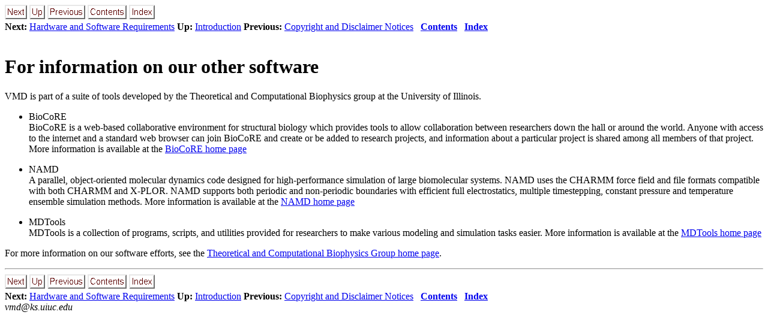

--- FILE ---
content_type: text/html
request_url: https://www.ks.uiuc.edu/Research/vmd/vmd-1.9.4/ug/node10.html
body_size: 5089
content:
<!DOCTYPE HTML PUBLIC "-//W3C//DTD HTML 3.2 Final//EN">

<!--Converted with LaTeX2HTML 2002-2-1 (1.71)
original version by:  Nikos Drakos, CBLU, University of Leeds
* revised and updated by:  Marcus Hennecke, Ross Moore, Herb Swan
* with significant contributions from:
  Jens Lippmann, Marek Rouchal, Martin Wilck and others -->
<HTML>
<HEAD>
<TITLE>For information on our other software</TITLE>
<META NAME="description" CONTENT="For information on our other software">
<META NAME="keywords" CONTENT="ug">
<META NAME="resource-type" CONTENT="document">
<META NAME="distribution" CONTENT="global">

<META NAME="Generator" CONTENT="LaTeX2HTML v2002-2-1">
<META HTTP-EQUIV="Content-Style-Type" CONTENT="text/css">

<LINK REL="STYLESHEET" HREF="ug.css">

<LINK REL="previous" HREF="node9.html">
<LINK REL="up" HREF="node4.html">
<LINK REL="next" HREF="node11.html">
</HEAD>

<BODY BGCOLOR="WHITE">
<!--Navigation Panel-->
<A NAME="tex2html899"
  HREF="node11.html">
<IMG WIDTH="37" HEIGHT="24" ALIGN="BOTTOM" BORDER="0" ALT="next" SRC="next.png"></A> 
<A NAME="tex2html893"
  HREF="node4.html">
<IMG WIDTH="26" HEIGHT="24" ALIGN="BOTTOM" BORDER="0" ALT="up" SRC="up.png"></A> 
<A NAME="tex2html889"
  HREF="node9.html">
<IMG WIDTH="63" HEIGHT="24" ALIGN="BOTTOM" BORDER="0" ALT="previous" SRC="prev.png"></A> 
<A NAME="tex2html895"
  HREF="node1.html">
<IMG WIDTH="65" HEIGHT="24" ALIGN="BOTTOM" BORDER="0" ALT="contents" SRC="contents.png"></A> 
<A NAME="tex2html897"
  HREF="node287.html">
<IMG WIDTH="43" HEIGHT="24" ALIGN="BOTTOM" BORDER="0" ALT="index" SRC="index.png"></A> 
<BR>
<B> Next:</B> <A NAME="tex2html900"
  HREF="node11.html">Hardware and Software Requirements</A>
<B> Up:</B> <A NAME="tex2html894"
  HREF="node4.html">Introduction</A>
<B> Previous:</B> <A NAME="tex2html890"
  HREF="node9.html">Copyright and Disclaimer Notices</A>
 &nbsp; <B>  <A NAME="tex2html896"
  HREF="node1.html">Contents</A></B> 
 &nbsp; <B>  <A NAME="tex2html898"
  HREF="node287.html">Index</A></B> 
<BR>
<BR>
<!--End of Navigation Panel-->

<H1><A NAME="SECTION00460000000000000000">
For information on our other software</A>
</H1>

<P>
VMD is part of a suite of tools developed by the 
Theoretical and Computational Biophysics group at the University of Illinois. 

<P>

<UL>
<LI>BioCoRE 
<BR><A NAME="788"></A> 
BioCoRE is a web-based collaborative environment for structural biology
which provides tools to allow collaboration between researchers down the
hall or around the world.  Anyone with access to the internet and a
standard web browser can join BioCoRE and create or be added to research
projects, and information about a particular project is shared among all
members of that project.  More information is available at the 
<A NAME="tex2html4"
  HREF="http://www.ks.uiuc.edu/Research/biocore">BioCoRE home page</A>
<P>
</LI>
<LI>NAMD 
<BR><A NAME="792"></A> 
A parallel, object-oriented molecular
dynamics code designed for high-performance simulation of large
biomolecular systems.
NAMD uses the CHARMM force field and file formats compatible
with both CHARMM and X-PLOR.
NAMD supports both periodic and non-periodic boundaries with
efficient full electrostatics, multiple timestepping, constant
pressure and temperature ensemble simulation methods.
More information is available at the
<A NAME="tex2html5"
  HREF="http://www.ks.uiuc.edu/Researach/namd">NAMD home page</A>
<P>
</LI>
<LI>MDTools 
<BR><A NAME="800"></A>
MDTools is a collection of programs, scripts, and utilities provided 
for researchers to make various modeling and simulation tasks easier. 
More information is available at the
<A NAME="tex2html6"
  HREF="http://www.ks.uiuc.edu/Development/MDTools">MDTools home page</A>
<P>
</LI>
</UL>

<P>
For more information on our software efforts, see the 
<A NAME="tex2html7"
  HREF="http://www.ks.uiuc.edu/">Theoretical and Computational Biophysics Group home page</A>. 

<P>

<P>

<P>
<HR>
<!--Navigation Panel-->
<A NAME="tex2html899"
  HREF="node11.html">
<IMG WIDTH="37" HEIGHT="24" ALIGN="BOTTOM" BORDER="0" ALT="next" SRC="next.png"></A> 
<A NAME="tex2html893"
  HREF="node4.html">
<IMG WIDTH="26" HEIGHT="24" ALIGN="BOTTOM" BORDER="0" ALT="up" SRC="up.png"></A> 
<A NAME="tex2html889"
  HREF="node9.html">
<IMG WIDTH="63" HEIGHT="24" ALIGN="BOTTOM" BORDER="0" ALT="previous" SRC="prev.png"></A> 
<A NAME="tex2html895"
  HREF="node1.html">
<IMG WIDTH="65" HEIGHT="24" ALIGN="BOTTOM" BORDER="0" ALT="contents" SRC="contents.png"></A> 
<A NAME="tex2html897"
  HREF="node287.html">
<IMG WIDTH="43" HEIGHT="24" ALIGN="BOTTOM" BORDER="0" ALT="index" SRC="index.png"></A> 
<BR>
<B> Next:</B> <A NAME="tex2html900"
  HREF="node11.html">Hardware and Software Requirements</A>
<B> Up:</B> <A NAME="tex2html894"
  HREF="node4.html">Introduction</A>
<B> Previous:</B> <A NAME="tex2html890"
  HREF="node9.html">Copyright and Disclaimer Notices</A>
 &nbsp; <B>  <A NAME="tex2html896"
  HREF="node1.html">Contents</A></B> 
 &nbsp; <B>  <A NAME="tex2html898"
  HREF="node287.html">Index</A></B> 
<!--End of Navigation Panel-->
<ADDRESS>
vmd@ks.uiuc.edu
</ADDRESS>
</BODY>
</HTML>
